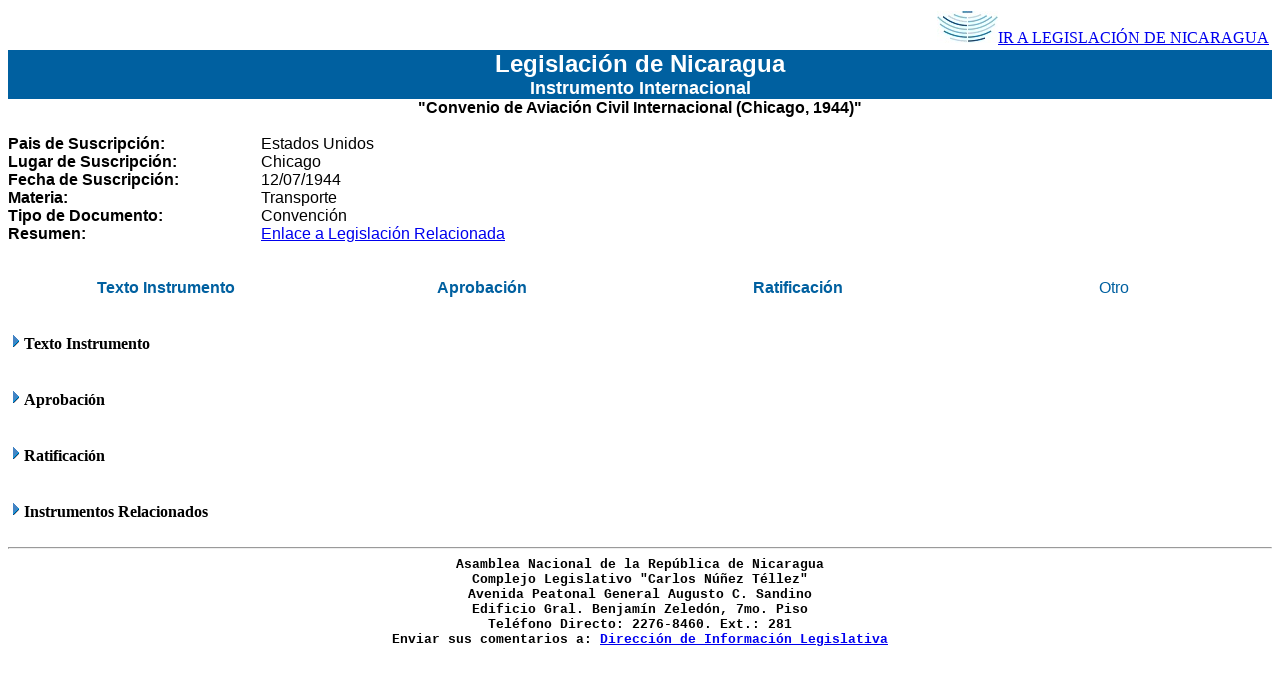

--- FILE ---
content_type: text/html; charset=ISO-8859-1
request_url: http://legislacion.asamblea.gob.ni/Instrumentos.nsf/b927204a17698ef3062573830079682b/4ca703140aae05a2062576ea007aaa48?OpenDocument&ExpandSection=-2%2C-1
body_size: 1721
content:
<!DOCTYPE HTML PUBLIC "-//W3C//DTD HTML 4.01 Transitional//EN">
<html>
<head>
<title>Convenio de Aviación Civil Internacional (Chicago, 1944)</title>
<script language="JavaScript" type="text/javascript">
<!-- 
document._domino_target = "_self";
function _doClick(v, o, t) {
  var returnValue = false;
  var url="/Instrumentos.nsf/b927204a17698ef3062573830079682b/4ca703140aae05a2062576ea007aaa48?OpenDocument&ExpandSection=-2%2C-1&Click=" + v;
  if (o.href != null) {
    o.href = url;
    returnValue = true;
  } else {
    if (t == null)
      t = document._domino_target;
    window.open(url, t);
  }
  return returnValue;
}
// -->
</script>
</head>
<body text="#000000" bgcolor="#FFFFFF">

<form action=""><STYLE type="text/css">
<!--
.justifyText{text-align:justify;}
//-->
</STYLE>
<table width="100%">
  <tbody>
    <tr>
      <td class="left">
        
      </td>
      <td align="right">
        <a href="http://legislacion.asamblea.gob.ni/Normaweb.nsf/xpMainDIL.xsp"><img src="http://legislacion.asamblea.gob.ni/img/logoannmenu.jpg" >IR A LEGISLACIÓN DE NICARAGUA</a>
      </td>
    </tr>
  </tbody>
</table>
<table width="100%" border="0" cellspacing="0" cellpadding="0">
<tr valign="top"><td width="100%" bgcolor="#0060A0"><div align="center"><b><font size="5" color="#FFFFFF" face="Arial">Legislación de Nicaragua</font></b><br>
<b><font size="4" color="#FFFFFF" face="Arial">Instrumento Internacional</font></b></div></td></tr>

<tr valign="top"><td width="100%" bgcolor="#FFFFFF"><div align="center"><b><font face="Arial">&quot;</font></b><b><font face="Arial">Convenio de Aviación Civil Internacional (Chicago, 1944)</font></b><b><font face="Arial">&quot;</font></b></div></td></tr>
</table>
<br>

<table width="100%" border="0" cellspacing="0" cellpadding="0">
<tr valign="top"><td width="20%"><b><font face="Arial"> Pais de Suscripción:</font></b></td><td width="80%"> <font face="Arial">Estados Unidos</font></td></tr>

<tr valign="top"><td width="20%"><b><font face="Arial"> Lugar de Suscripción:</font></b></td><td width="80%"><font face="Arial"> </font><font face="Arial">Chicago</font></td></tr>

<tr valign="top"><td width="20%"><b><font face="Arial"> Fecha de Suscripción:</font></b></td><td width="80%"><font face="Arial"> </font><font face="Arial">12/07/1944</font></td></tr>

<tr valign="top"><td width="20%"><b><font face="Arial"> Materia:</font></b></td><td width="80%"><font face="Arial"> </font><font face="Arial">Transporte</font></td></tr>

<tr valign="top"><td width="20%"><b><font face="Arial"> Tipo de Documento:</font></b></td><td width="80%"><font face="Arial"> </font><font face="Arial">Convención</font></td></tr>

<tr valign="top"><td width="20%"><b><font face="Arial"> Resumen:</font></b></td><td width="80%"><font face="Arial"> </font><a href="http://legislacion.asamblea.gob.ni/Normaweb.nsf/xpIndice.xsp?databaseName=CN=lotusleg1/O=Asamblea%20Nacional!!Indice.nsf&amp;documentId=960975506E17FDBF062586690054CA29&amp;action=openDocument"><font face="Arial">Enlace a Legislación Relacionada</font></a></td></tr>
</table>
<br>
<font color="#FFFFFF" face="Arial">.</font>
<table width="100%" border="0" cellspacing="0" cellpadding="0">
<tr valign="top"><td width="25%"><div align="center"><b><font color="#0060A0" face="Arial">Texto Instrumento</font></b></div></td><td width="25%"><div align="center"><b><font color="#0060A0" face="Arial">Aprobación</font></b></div></td><td width="25%"><div align="center"><b><font color="#0060A0" face="Arial">Ratificación</font></b></div></td><td width="25%"><div align="center"><font color="#0060A0" face="Arial">Otro</font></div></td></tr>
</table>
<font color="#FFFFFF" face="Arial">.</font><br>
<br>
<a name="_Section1"></a><a href="/Instrumentos.nsf/b927204a17698ef3062573830079682b/4ca703140aae05a2062576ea007aaa48?OpenDocument&amp;ExpandSection=1%2C-2%2C-1#_Section1" target="_self"><img height="16" width="16" src="/icons/expand.gif" border="0" alt="Show details for Texto Instrumento"></a><b>Texto Instrumento</b><br>
<br>
<br>
<a name="_Section2"></a><a href="/Instrumentos.nsf/b927204a17698ef3062573830079682b/4ca703140aae05a2062576ea007aaa48?OpenDocument&amp;ExpandSection=2%2C-2%2C-1#_Section2" target="_self"><img height="16" width="16" src="/icons/expand.gif" border="0" alt="Show details for Aprobación"></a><b>Aprobación</b><br>
<br>
<br>
<a name="_Section3"></a><a href="/Instrumentos.nsf/b927204a17698ef3062573830079682b/4ca703140aae05a2062576ea007aaa48?OpenDocument&amp;ExpandSection=3%2C-2%2C-1#_Section3" target="_self"><img height="16" width="16" src="/icons/expand.gif" border="0" alt="Show details for Ratificación"></a><b>Ratificación</b><br>
<br>
<br>
<a name="_Section4"></a><a href="/Instrumentos.nsf/b927204a17698ef3062573830079682b/4ca703140aae05a2062576ea007aaa48?OpenDocument&amp;ExpandSection=4%2C-2%2C-1#_Section4" target="_self"><img height="16" width="16" src="/icons/expand.gif" border="0" alt="Show details for Instrumentos Relacionados"></a><b>Instrumentos Relacionados</b><br>
<BR><HR><div align="center"><b><font size="2" face="Courier New">Asamblea Nacional de la República de Nicaragua</font></b><br>
<b><font size="2" face="Courier New">Complejo Legislativo &quot;Carlos Núñez Téllez&quot;</font></b><br>
<b><font size="2" face="Courier New">Avenida Peatonal General Augusto C. Sandino</font></b><font size="2" face="Courier New"><br>
</font><b><font size="2" face="Courier New">    Edificio Gral. Benjamín Zeledón, 7mo. Piso</font></b><br>
<b><font size="2" face="Courier New">Teléfono Directo: 2276-8460. Ext.: 281<br>
Enviar sus comentarios a: <a href="mailto:dil@asamblea.gob.ni">Dirección de Información Legislativa</a></font></b></div></form>
</body>
</html>
